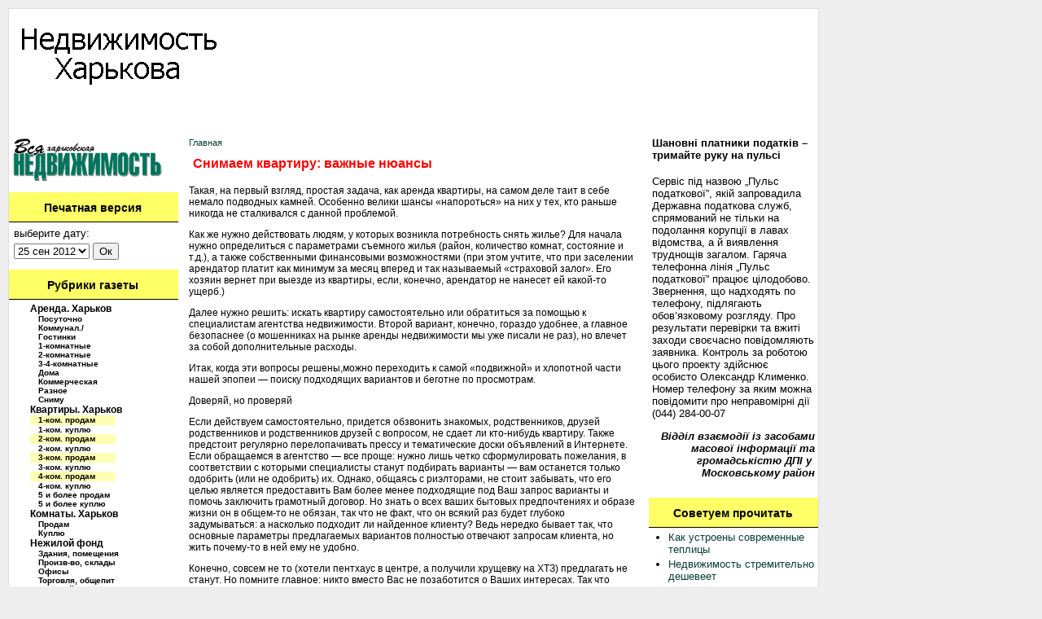

--- FILE ---
content_type: text/html; charset=utf-8
request_url: http://nedvigimost.kharkov.ua/article/691687.htm
body_size: 12891
content:
<!DOCTYPE html PUBLIC "-//W3C//DTD XHTML 1.0 Strict//EN" "http://www.w3.org/TR/xhtml1/DTD/xhtml1-strict.dtd">
<html xmlns="http://www.w3.org/1999/xhtml" xml:lang="ru" lang="ru">
<head>
  <title> Снимаем квартиру: важные нюансы | Недвижимость Харькова </title>
  <meta http-equiv="Content-Style-Type" content="text/css" />
   <meta http-equiv="Content-Type" content="text/html; charset=utf-8" />
<!--[if IE]>
    <script type="text/javascript" src="/misc/jquery.js"></script>
    <script type="text/javascript" src="/misc/drupal.js"></script>
    <script type="text/javascript" src="/modules/nice_menus/nice_menus.js"></script>
    <![endif]-->
<meta name="copyright" content="Газета Недвижимость Жилая и Деловая Недвижимость в харькове" />
<meta name="description" content="Такая, на первый взгляд, простая задача, как аренда квартиры, на самом деле таит в себе немало подводных камней. Особенно велики шансы «напороться» на них у тех, кто раньше никогда не сталкивался с данной проблемой." />
<meta name="keywords" content="Харьковская недвижимость,недвижимость харьков,харьков,недвижимость в харькове,квартиры в харькове аренда" />
<meta name="robots" content="index,follow" />
<link rel="shortcut icon" href="/files/star_favicon.ico" type="image/x-icon" />
   <style type="text/css" media="all">@import "/files/css/490501be69c1c13079f0e17f78f363f7.css";</style>
   <script type="text/javascript" src="/misc/jquery.js"></script>
<script type="text/javascript" src="/misc/drupal.js"></script>
<script type="text/javascript" src="/modules/jquery_update/compat-1.0.js"></script>
<script type="text/javascript" src="/modules/thickbox/thickbox.js"></script>
<script type="text/javascript" src="/modules/jquery_update/collapse-fix.js"></script>
<script type="text/javascript">Drupal.extend({ settings: { "thickbox": { "close": "Закрыть", "next": "Вперед \x3e", "prev": "\x3c Назад", "esc_key": "/ Esc", "next_close": "Вперед / Закрыть в конце", "image_count": "Изображение: !current из !total" } } });</script>
   <!--[if lt IE 7]>
    <script defer type="text/javascript" src="/themes/star/script/pngfix.js"></script>
    <style type="text/css" media="all">@import "/themes/star/style-ie.css";</style>
   <![endif]-->
   <!--[if IE 7]>
    <style type="text/css" media="all">@import "/themes/star/style-ie-7.css";</style>
   <![endif]-->
   <script type="text/javascript" src="/misc/drupal.js"></script>
   <script type="text/javascript" src="/misc/collapse.js"></script>
   <script type="text/javascript" src="/modules/jquery_update/collapse-fix.js"></script>
</head>
<body  >



<table border=0 width="996px" bgcolor="#FFFFFF" style="border: 1px #DDDDDD solid" cellpadding=5 cellspacing=5>
<!-- Header -->
        <tr class="header">
                <td colspan="3" class="header-background">
                        <table border=0 width="100%" cellpadding=5 cellspacing=0>
                <tr valign="middle">
                        <td class="top-sidebar-left">
                                                <a href=" / " title="Недвижимость Харькова"><img align="left" src="/files/star_logo.gif" alt="Недвижимость Харькова" /></a>                                        </td>
                    <td>&nbsp;</td>
                                        <td class="top-sidebar-right">&nbsp;</td>
                                </tr>
                        </table>
        </td>
        </tr>
<!-- / Header -->
<!-- Primary links -->
        <tr class="primary-links">
                <td colspan="3">
                        <div id="top-nav">
                                                                <ul class="nice-menu nice-menu-down" id="nice-menu-primary"><li id="menu-128" class="menuparent menu-path-front"><a href="/">Информация</a><ul><!--[if lt IE 7]><iframe src="javascript:false;"></iframe><![endif]--><li id="menu-198" class="menuparent menu-path-node-813"><a href="/about.html" title="Информация о нашей компании">О компании</a><ul><!--[if lt IE 7]><iframe src="javascript:false;"></iframe><![endif]--><li id="menu-306" class="menu-path-node-30836"><a href="/newspaper.html">История ВХН</a></li>
<li id="menu-307" class="menu-path-node-30837"><a href="/why.html">Почему мы?</a></li>
<li id="menu-309" class="menu-path-node-30839"><a href="/izdatelskii-dom-quot-megapolis-quot.htm">Учредитель</a></li>
</ul>
</li>
<li id="menu-310" class="menuparent menu-path-node-30840"><a href="/reklama.htm">Реклама</a><ul><!--[if lt IE 7]><iframe src="javascript:false;"></iframe><![endif]--><li id="menu-311" class="menu-path-node-30841"><a href="/tseny-na-reklamu-v-gazete-vsya-kharkovskaya-nedvizhimost.htm">В газете</a></li>
<li id="menu-312" class="menu-path-node-30842"><a href="/my-predlagaem-vam-dlya-razmeshcheniya-na-saite.htm">На сайте</a></li>
</ul>
</li>
</ul>
</li>
<li id="menu-350" class="menu-path-advert"><a href="/advert" title="Просмотреть on-line объявления">Доска объявлений</a></li>
<li id="menu-345" class="menuparent menu-path-node-add-advert"><a href="/node/add/advert">Дать объявление</a><ul><!--[if lt IE 7]><iframe src="javascript:false;"></iframe><![endif]--><li id="menu-346" class="menu-path-node-add-advert"><a href="/node/add/advert">Разместить на сайте</a></li>
<li id="menu-347" class="menu-path-node-96805"><a href="/newspaper.htm">Разместить в газете</a></li>
</ul>
</li>
<li id="menu-358" class="menu-path-taxonomy-term-339"><a href="/rubric/339" title="Аренда от профессионалов">Аренда</a></li>
<li id="menu-316" class="menuparent menu-path-news-401"><a href="/news/401" title="Все новости на сайте">Новости</a><ul><!--[if lt IE 7]><iframe src="javascript:false;"></iframe><![endif]--><li id="menu-333" class="menu-path-news-404"><a href="/news/404">Новости Харькова</a></li>
<li id="menu-332" class="menu-path-news-405"><a href="/news/405">Новости Украины</a></li>
</ul>
</li>
<li id="menu-300" class="menu-path-articles-402"><a href="/articles/402">Статьи</a></li>
<li id="menu-321" class="menuparent menu-path-articles-397"><a href="/articles/397">Помощь юриста</a><ul><!--[if lt IE 7]><iframe src="javascript:false;"></iframe><![endif]--><li id="menu-323" class="menu-path-articles-398"><a href="/articles/398">Вопрос-Ответ</a></li>
<li id="menu-322" class="menu-path-articles-400"><a href="/articles/400">Разъяснения и консультации</a></li>
<li id="menu-324" class="menu-path-articles-399"><a href="/articles/399">Законодательство о недвижимости</a></li>
</ul>
</li>
<li id="menu-351" class="menu-path-articles-394"><a href="/articles/394">Аналитика</a></li>
<li id="menu-353" class="menu-path-articles-395"><a href="/articles/395">Дизайн и интерьер</a></li>
<li id="menu-352" class="menu-path-articles-396"><a href="/articles/396" title="Занимательная информация">Калейдоскоп</a></li>
<li id="menu-348" class="menu-path-node-96804"><a href="/kontaktnaya-informatsiya.htm">Контакты</a></li>
</ul>
                                                        </div>
                </td>
        </tr>
<!-- / Primary links -->
        <tr valign="top">
<!-- Sidebar-left -->
                        <td class="sidebar sidebar-left" width="20%"><table width="100%" class="block" border=0 cellpadding=0 cellspacing=0>
	<tbody>
					<tr><td class="block-content"><img WIDTH="185" SRC="/files/logo_vhn.gif"</td></tr>
        	</tbody>
</table>
<table width="100%" class="block" border=0 cellpadding=0 cellspacing=0>
	<tbody>
					<tr><td class="block-header">Печатная версия</td></tr>
					<tr><td class="block-content"><form method="post">
<table border=0 cellspacing=0 cellpadding=2>
 <tr>
   <td colspan="2">выберите дату:</td>
 </tr>
 <tr>
   <td><select name="announce_date"><option value="2012-09-25" selected="selected">25 сен 2012</options><option value="2012-09-11" >11 сен 2012</options><option value="2012-09-04" >04 сен 2012</options><option value="2012-08-28" >28 авг 2012</options></select></td>
   <td><input type=submit value="Ок"></td>
 </tr>
</table>
</form></td></tr>
        	</tbody>
</table>
<table width="100%" class="block" border=0 cellpadding=0 cellspacing=0>
	<tbody>
					<tr><td class="block-header">Рубрики газеты</td></tr>
					<tr><td class="block-content"><ul class="menu">
<li class="expanded"><a href="/rubric/339" title="Просмотреть этот раздел">Аренда. Харьков</a><ul class="menu">
<li class="leaf"><a href="/rubric/349" title="Просмотреть этот раздел">Посуточно</a></li>
<li class="leaf"><a href="/rubric/350" title="Просмотреть этот раздел">Коммунал./Гостинки</a></li>
<li class="leaf"><a href="/rubric/351" title="Просмотреть этот раздел">1-комнатные</a></li>
<li class="leaf"><a href="/rubric/352" title="Просмотреть этот раздел">2-комнатные</a></li>
<li class="leaf"><a href="/rubric/353" title="Просмотреть этот раздел">3-4-комнатные</a></li>
<li class="leaf"><a href="/rubric/354" title="Просмотреть этот раздел">Дома</a></li>
<li class="leaf"><a href="/rubric/355" title="Просмотреть этот раздел">Коммерческая</a></li>
<li class="leaf"><a href="/rubric/356" title="Просмотреть этот раздел">Разное</a></li>
<li class="leaf"><a href="/rubric/357" title="Просмотреть этот раздел">Сниму</a></li>
</ul>
</li>
<li class="expanded"><a href="/rubric/340" title="Просмотреть этот раздел">Квартиры. Харьков</a><ul class="menu">

              <li class="leaf">
                <ul class="nice-menu nice-menu-right">
                  <li><a href="/rubric/358" title="Просмотреть этот раздел">1-ком. продам</a>
                    <ul>
<li><a href="/rubric/358?filter0[434]=434">Новострой</a></li>
  <li><a href="/rubric/358?filter0[133]=133">Центр, Нагорный р-н, С.Горка</a></li>
  <li><a href="/rubric/358?filter0[420]=420">Алексеевка, П.Поле</a></li>
  <li><a href="/rubric/358?filter0[411]=411">Жуковского, Шишковка</a></li>
  <li><a href="/rubric/358?filter0[412]=412">Хол.Гора, Бавария, Залютино</a></li>
  <li><a href="/rubric/358?filter0[413]=413">Завод Шевченко</a></li>
  <li><a href="/rubric/358?filter0[414]=414">Пр.Гагарина, Плехановская</a></li>
  <li><a href="/rubric/358?filter0[415]=415">Одесская, Основа, Аэропорт</a></li>
  <li><a href="/rubric/358?filter0[416]=416">Новые дома</a></li>
  <li><a href="/rubric/358?filter0[417]=417">ХТЗ, Рогань, Восточный</a></li>
  <li><a href="/rubric/358?filter0[418]=418">Салтовка, Сев.Салтовка</a></li>
  <li><a href="/rubric/358?filter0[419]=419">Разное</a></li>
</ul>
                  </li>
                </ul>
              </li><li class="leaf"><a href="/rubric/359" title="Просмотреть этот раздел">1-ком. куплю</a></li>

              <li class="leaf">
                <ul class="nice-menu nice-menu-right">
                  <li><a href="/rubric/360" title="Просмотреть этот раздел">2-ком. продам</a>
                    <ul>
<li><a href="/rubric/360?filter0[434]=434">Новострой</a></li>
  <li><a href="/rubric/360?filter0[133]=133">Центр, Нагорный р-н, С.Горка</a></li>
  <li><a href="/rubric/360?filter0[420]=420">Алексеевка, П.Поле</a></li>
  <li><a href="/rubric/360?filter0[411]=411">Жуковского, Шишковка</a></li>
  <li><a href="/rubric/360?filter0[412]=412">Хол.Гора, Бавария, Залютино</a></li>
  <li><a href="/rubric/360?filter0[413]=413">Завод Шевченко</a></li>
  <li><a href="/rubric/360?filter0[414]=414">Пр.Гагарина, Плехановская</a></li>
  <li><a href="/rubric/360?filter0[415]=415">Одесская, Основа, Аэропорт</a></li>
  <li><a href="/rubric/360?filter0[416]=416">Новые дома</a></li>
  <li><a href="/rubric/360?filter0[417]=417">ХТЗ, Рогань, Восточный</a></li>
  <li><a href="/rubric/360?filter0[418]=418">Салтовка, Сев.Салтовка</a></li>
  <li><a href="/rubric/360?filter0[419]=419">Разное</a></li>
</ul>
                  </li>
                </ul>
              </li><li class="leaf"><a href="/rubric/361" title="Просмотреть этот раздел">2-ком. куплю</a></li>

              <li class="leaf">
                <ul class="nice-menu nice-menu-right">
                  <li><a href="/rubric/362" title="Просмотреть этот раздел">3-ком. продам</a>
                    <ul>
<li><a href="/rubric/362?filter0[434]=434">Новострой</a></li>
  <li><a href="/rubric/362?filter0[133]=133">Центр, Нагорный р-н, С.Горка</a></li>
  <li><a href="/rubric/362?filter0[420]=420">Алексеевка, П.Поле</a></li>
  <li><a href="/rubric/362?filter0[411]=411">Жуковского, Шишковка</a></li>
  <li><a href="/rubric/362?filter0[412]=412">Хол.Гора, Бавария, Залютино</a></li>
  <li><a href="/rubric/362?filter0[413]=413">Завод Шевченко</a></li>
  <li><a href="/rubric/362?filter0[414]=414">Пр.Гагарина, Плехановская</a></li>
  <li><a href="/rubric/362?filter0[415]=415">Одесская, Основа, Аэропорт</a></li>
  <li><a href="/rubric/362?filter0[416]=416">Новые дома</a></li>
  <li><a href="/rubric/362?filter0[417]=417">ХТЗ, Рогань, Восточный</a></li>
  <li><a href="/rubric/362?filter0[418]=418">Салтовка, Сев.Салтовка</a></li>
  <li><a href="/rubric/362?filter0[419]=419">Разное</a></li>
</ul>
                  </li>
                </ul>
              </li><li class="leaf"><a href="/rubric/363" title="Просмотреть этот раздел">3-ком. куплю</a></li>

              <li class="leaf">
                <ul class="nice-menu nice-menu-right">
                  <li><a href="/rubric/364" title="Просмотреть этот раздел">4-ком. продам</a>
                    <ul>
<li><a href="/rubric/364?filter0[434]=434">Новострой</a></li>
  <li><a href="/rubric/364?filter0[133]=133">Центр, Нагорный р-н, С.Горка</a></li>
  <li><a href="/rubric/364?filter0[420]=420">Алексеевка, П.Поле</a></li>
  <li><a href="/rubric/364?filter0[411]=411">Жуковского, Шишковка</a></li>
  <li><a href="/rubric/364?filter0[412]=412">Хол.Гора, Бавария, Залютино</a></li>
  <li><a href="/rubric/364?filter0[413]=413">Завод Шевченко</a></li>
  <li><a href="/rubric/364?filter0[414]=414">Пр.Гагарина, Плехановская</a></li>
  <li><a href="/rubric/364?filter0[415]=415">Одесская, Основа, Аэропорт</a></li>
  <li><a href="/rubric/364?filter0[416]=416">Новые дома</a></li>
  <li><a href="/rubric/364?filter0[417]=417">ХТЗ, Рогань, Восточный</a></li>
  <li><a href="/rubric/364?filter0[418]=418">Салтовка, Сев.Салтовка</a></li>
  <li><a href="/rubric/364?filter0[419]=419">Разное</a></li>
</ul>
                  </li>
                </ul>
              </li><li class="leaf"><a href="/rubric/365" title="Просмотреть этот раздел">4-ком. куплю</a></li>
<li class="leaf"><a href="/rubric/366" title="Просмотреть этот раздел">5 и более продам</a></li>
<li class="leaf"><a href="/rubric/367" title="Просмотреть этот раздел">5 и более куплю</a></li>
</ul>
</li>
<li class="expanded"><a href="/rubric/341" title="Просмотреть этот раздел">Комнаты. Харьков</a><ul class="menu">
<li class="leaf"><a href="/rubric/368" title="Просмотреть этот раздел">Продам</a></li>
<li class="leaf"><a href="/rubric/369" title="Просмотреть этот раздел">Куплю</a></li>
</ul>
</li>
<li class="expanded"><a href="/rubric/342" title="Просмотреть этот раздел">Нежилой фонд</a><ul class="menu">
<li class="leaf"><a href="/rubric/370" title="Просмотреть этот раздел">Здания, помещения</a></li>
<li class="leaf"><a href="/rubric/371" title="Просмотреть этот раздел">Произв-во, склады</a></li>
<li class="leaf"><a href="/rubric/372" title="Просмотреть этот раздел">Офисы</a></li>
<li class="leaf"><a href="/rubric/373" title="Просмотреть этот раздел">Торговля, общепит</a></li>
<li class="leaf"><a href="/rubric/374" title="Просмотреть этот раздел">Готовый бизнес</a></li>
<li class="leaf"><a href="/rubric/375" title="Просмотреть этот раздел">Разное</a></li>
<li class="leaf"><a href="/rubric/376" title="Просмотреть этот раздел">Куплю</a></li>
</ul>
</li>
<li class="expanded"><a href="/rubric/343" title="Просмотреть этот раздел">Дома. Харьков</a><ul class="menu">
<li class="leaf"><a href="/rubric/377" title="Просмотреть этот раздел">Продам</a></li>
<li class="leaf"><a href="/rubric/378" title="Просмотреть этот раздел">Куплю</a></li>
</ul>
</li>
<li class="expanded"><a href="/rubric/344" title="Просмотреть этот раздел">Дома. Пригород</a><ul class="menu">
<li class="leaf"><a href="/rubric/379" title="Просмотреть этот раздел">Продам</a></li>
<li class="leaf"><a href="/rubric/380" title="Просмотреть этот раздел">Куплю</a></li>
</ul>
</li>
<li class="expanded"><a href="/rubric/345" title="Просмотреть этот раздел">Дачи, участки</a><ul class="menu">
<li class="leaf"><a href="/rubric/381" title="Просмотреть этот раздел">Продам</a></li>
<li class="leaf"><a href="/rubric/382" title="Просмотреть этот раздел">Куплю</a></li>
</ul>
</li>
<li class="leaf"><a href="/rubric/346" title="Просмотреть этот раздел">Обмен</a></li>
<li class="leaf"><a href="/rubric/430" title="Просмотреть этот раздел">Сообщения</a></li>
<li class="expanded"><a href="/rubric/347" title="Просмотреть этот раздел">Услуги</a><ul class="menu">
<li class="leaf"><a href="/rubric/383" title="Просмотреть этот раздел">Строительные</a></li>
<li class="leaf"><a href="/rubric/384" title="Просмотреть этот раздел">Юридические</a></li>
<li class="leaf"><a href="/rubric/409" title="Просмотреть этот раздел">Перевозки</a></li>
<li class="leaf"><a href="/rubric/429" title="Просмотреть этот раздел">Разное</a></li>
</ul>
</li>
<li class="expanded"><a href="/taxonomy/term/407" title="Просмотреть этот раздел">Стройматериалы</a><ul class="menu">
<li class="leaf"><a href="/rubric/408" title="Просмотреть этот раздел">Продам</a></li>
<li class="leaf"><a href="/rubric/428" title="Просмотреть этот раздел">Куплю</a></li>
</ul>
</li>
<li class="expanded"><a href="/rubric/431" title="Просмотреть этот раздел">Разное</a><ul class="menu">
<li class="leaf"><a href="/rubric/432" title="Просмотреть этот раздел">Продам</a></li>
<li class="leaf"><a href="/rubric/433" title="Просмотреть этот раздел">Куплю</a></li>
</ul>
</li>
<li class="expanded"><a href="/rubric/348" title="Просмотреть этот раздел">Трудоустройство</a><ul class="menu">
<li class="leaf"><a href="/rubric/385" title="Просмотреть этот раздел">Требуются</a></li>
<li class="leaf"><a href="/rubric/406" title="Просмотреть этот раздел">Ищу работу</a></li>
</ul>
</li>
</ul>

</td></tr>
        	</tbody>
</table>
<table width="100%" class="block" border=0 cellpadding=0 cellspacing=0>
	<tbody>
					<tr><td class="block-header">Статьи</td></tr>
					<tr><td class="block-content"><div class='view view-articales'><div class='view-content view-content-articales'><div class="item-list"><ul><li><div class='view-item view-item-articales'><div class='view-field view-data-node-title'><a href="/article/839107.htm">Как устроены современные теплицы</a></div></div>
</li><li><div class='view-item view-item-articales'><div class='view-field view-data-node-title'><a href="/article/837277.htm">Недвижимость стремительно дешевеет</a></div></div>
</li><li><div class='view-item view-item-articales'><div class='view-field view-data-node-title'><a href="/article/837229.htm">340 миллионов гривен в этом году потратят на Доступное жилье</a></div></div>
</li><li><div class='view-item view-item-articales'><div class='view-field view-data-node-title'><a href="/article/837201.htm">Национальный Банк Украины ввел ограничения на покупку иностранной валюты</a></div></div>
</li><li><div class='view-item view-item-articales'><div class='view-field view-data-node-title'><a href="/article/837181.htm">Теперь каждый покупатель недвижимости сможет сам проверить чистоту предстоящей сделки</a></div></div>
</li><li><div class='view-item view-item-articales'><div class='view-field view-data-node-title'><a href="/article/837180.htm">Украинский рынок недвижимости может похвастаться первым объектом, построенным по международным стандартам</a></div></div>
</li><li><div class='view-item view-item-articales'><div class='view-field view-data-node-title'><a href="/article/717958.htm">новостройка: надежные схемы покупки </a></div></div>
</li><li><div class='view-item view-item-articales'><div class='view-field view-data-node-title'><a href="/article/717957.htm">Квартира без ремонта: правила аренды</a></div></div>
</li><li><div class='view-item view-item-articales'><div class='view-field view-data-node-title'><a href="/article/696020.htm">Как правильно и выгодно сдать квартиру в аренду</a></div></div>
</li><li><div class='view-item view-item-articales'><div class='view-field view-data-node-title'><a href="/article/691690.htm">Выбор участка под строительство дома</a></div></div>
</li><li><div class='view-item view-item-articales'><div class='view-field view-data-node-title'><a href="/article/691687.htm" class="active">Снимаем квартиру: важные нюансы</a></div></div>
</li><li><div class='view-item view-item-articales'><div class='view-field view-data-node-title'><a href="/article/691636.htm">Покупка земельного участка: предварительный договор</a></div></div>
</li><li><div class='view-item view-item-articales'><div class='view-field view-data-node-title'><a href="/article/682909.htm">Чем рискует поручитель по кредиту</a></div></div>
</li><li><div class='view-item view-item-articales'><div class='view-field view-data-node-title'><a href="/article/682907.htm">Как продать квартиру быстрее</a></div></div>
</li></ul></div></div><div class='more-link'><a href="/">подробнее</a></div></div>
</td></tr>
        	</tbody>
</table>
<table width="100%" class="block" border=0 cellpadding=0 cellspacing=0>
	<tbody>
					<tr><td class="block-content"><a href="http://www.vavilon-rs.com/rb2015ua-online/?utm_source=nedvizhimost.kharkov&utm_medium=baner&utm_campaign=rb2015ua-online"><img src="/files/images/rieltorskiybiznes.jpg" height="300" width="200" /></a></td></tr>
        	</tbody>
</table>
</td>
        <!-- / Sidebar-left -->
<!-- Content -->
                <td width="60%" class="content"  id="content-both">
                                                                                <div class="breadcrumb"><a href="/">Главная</a></div>                                                                <h1>Снимаем квартиру: важные нюансы</h1>
                                                                                                                                        <div style="width:100%"><div class="node  ">
     <div class="content-main">
          <p class = «vhn-statja»>Такая, на первый взгляд, простая задача, как аренда квартиры, на самом деле таит в себе немало подводных камней. Особенно велики шансы «напороться» на них у тех, кто раньше никогда не сталкивался с данной проблемой.</p>
<p class = «vhn-statja»>Как же нужно действовать людям, у которых возникла потребность снять жилье? Для начала нужно определиться с параметрами съемного жилья (район, количество комнат, состояние и т.д.), а также собственными финансовыми возможностями (при этом учтите, что при заселении арендатор платит как минимум за месяц вперед и так называемый «страховой залог». Его хозяин вернет при выезде из квартиры, если, конечно, арендатор не нанесет ей какой-то ущерб.)</p>
<p class = «vhn-statja»>Далее нужно решить: искать квартиру самостоятельно или обратиться за помощью к специалистам агентства недвижимости. Второй вариант, конечно, гораздо удобнее, а главное безопаснее (о мошенниках на рынке аренды недвижимости мы уже писали не раз), но влечет за собой дополнительные расходы.</p>
<p class = «vhn-statja»>Итак, когда эти вопросы решены,можно переходить к самой «подвижной» и хлопотной части нашей эпопеи — поиску подходящих вариантов и беготне по просмотрам.</p>
<p class = «vhn-statja»>Доверяй, но проверяй</p>
<p class = «vhn-statja»>Если действуем самостоятельно, придется обзвонить знакомых, родственников, друзей родственников и родственников друзей с вопросом, не сдает ли кто-нибудь квартиру. Также предстоит регулярно перелопачивать прессу и тематические доски объявлений в Интернете. Если обращаемся в агентство — все проще: нужно лишь четко сформулировать пожелания, в соответствии с которыми специалисты станут подбирать варианты — вам останется только одобрить (или не одобрить) их. Однако, общаясь с риэлторами, не стоит забывать, что его целью является предоставить Вам более менее подходящие под Ваш запрос варианты и помочь заключить грамотный договор. Но знать о всех ваших бытовых предпочтениях и образе жизни он в общем-то не обязан, так что не факт, что он всякий раз будет глубоко задумываться: а насколько подходит ли найденное клиенту? Ведь нередко бывает так, что основные параметры предлагаемых вариантов полностью отвечают запросам клиента, но жить почему-то в ней ему не удобно.</p>
<p class = «vhn-statja»>Конечно, совсем не то (хотели пентхаус в центре, а получили хрущевку на ХТЗ) предлагать не станут. Но помните главное: никто вместо Вас не позаботится о Ваших интересах. Так что окончательный выбор в этом случае остается за Вами.</p>
<p class = «vhn-statja»>Что вокруг…</p>
<p class = «vhn-statja»>Обычно люди в общих чертах представляют, что им нужно — сколько комнат, ближайшее метро… Это вещи очевидные, Вы сами обратите на них внимание. Поэтому поговорим о параметрах «второго плана — тех, о которых иногда забывают.</p>
<p class = «vhn-statja»>Расстояние от метро. Пешком мы ходим с более-менее одинаковой скоростью, время суток на нее почти не влияет (разве что время года — если дворники в районе нерадивые, то зимой и у пешеходов «движение» затрудняется), тогда как передвижение на транспорте очень зависит от ситуации на дороге. Так что организовать просмотр хозяин наверняка постарается в середине дня, когда до метро «пять минут на маршрутке». Будет ли время таким же в час пик — вам предстоит понять самостоятельно. Подумайте также, всегда ли этот автобус такой пустой — или, может, часов в семь вечера в него не влезешь?</p>
<p class = «vhn-statja»>Двор и подъезд. В ясный солнечный денек они выглядят нарядно и привлекательно. А ночью? Что, если вам или вашим детям придется возвращаться домой в потемках?</p>
<p class = «vhn-statja»>Парковки. Стоящие во дворах машины не любят все. Те, у кого «железного коня» нет, недовольны, что и пройти невозможно, и газонов с детскими площадками не осталось… Автовладельцы тоже не любят чужие припаркованные машины — потому что они мешают им самим. В любом случае надо помнить, что днем во дворах обычно свободнее — хозяева на работе. Вечером будет иначе.</p>
<p class = «vhn-statja»>Соседи по подъезду. Если они ведут себя тихо сейчас, вовсе не факт, что так бывает всегда. Понятно, что проверить сложно, но можно попробовать. Например, не пользоваться лифтом (хотя заглянуть туда стоит!), а пройтись по лестнице, изучая местную «наскальную живопись». Или явиться на просмотр на 15 минут раньше и подружиться с сидящими у подъезда бабушками. Обычно они народ словоохотливый и обязательно расскажут, кто здесь главный «фулюган».</p>
<p class = «vhn-statja»>…сама квартира…</p>
<p class = «vhn-statja»>Грязные обои — это очевидно. А вот текущие трубы (особенно те, что не на виду, а в сантехшкафу) так в глаза не бросаются, но проблемы сулят большие. Конечно, это скорее забота собственника, но Вам будет не так-то приятно провести ночь, бегая с тазиками. Да и потом хозяин может объявить, что сантехнику он оставлял в образцовом состоянии, а поломали и попортили все Вы. Возмещение ущерба по суду — это вряд ли (если, конечно, Вам не попался законопослушный хозяин, который и договор аренды зарегистрирует и налоги платит), но вот выставить Вас на улицу он вполне может. Естественно, без каких-либо денежных компенсаций.</p>
<p class = «vhn-statja»>Плохое состояние квартиры или каких-то предметов (мебели, сантехники, бытовых приборов) вовсе не так страшны, как кажется. Реалии рынка таковы, что владельцы обычно соглашаются что-то докупить или отремонтировать. Обычно — в счет арендной платы за первые месяцы. Скажем, вы договариваетесь о 2000 гривен в месяц, но настаиваете на устранении таких-то дефектов и приобретении таких-то вещей. Хозяин либо молча удовлетворяет Ваши пожелания, либо поручит это сделать Вам и посчитает эти расходы стоимость аренды, то есть Вы заплатите не 2000, а например, 1500 гривен.</p>
<p class = «vhn-statja»>Вид из окна. На первый взгляд, здесь все очевидно, но на второй — не всегда. Например, некая семья сняла квартиру с окнами в тихий дворик. Радость продолжалась менее суток — на следующее утро, довольно рано, приехали машины и стали разгружать товар в магазин: «тихий дворик» оказался как раз его задворками. Грузчики с грохотом швыряли ящики и катали бочки, используя при этом выражения, которые в хорошем обществе принято именовать «непарламентскими»…</p>
<p class = «vhn-statja»>Одним словом. Просматривая квартиру, надо постараться увидеть побольше, задать вопросы, представить, как все вокруг выглядит в другое время суток, другой день недели и т.п. Дело, конечно, непростое, требующее опыта. Но попробовать стоит.</p>
<p class = «vhn-statja»>…и ее владелец</p>
<p class = «vhn-statja»>На него многие начинающие арендаторы вообще не смотрят — они полагают, что жить им в квартире, а не с человеком. С одной стороны, это так — не в брак же вы вступаете. С другой — неадекватный хозяин способен отравить существование, тем более что ему «по статусу» положен ключ от входной двери. И опытные люди могут рассказать немало историй о «геморройчиках», доставляемых арендодателем — от попыток периодически повышать цену (что неприятно, но, в общем, предсказуемо и оговаривается в договоре) до визитов среди ночи с назойливыми предложениями выпить или вступить в интимную близость.</p>
<p class = «vhn-statja»>Так что на собственника квартиры надо смотреть столь же внимательно, как и на нее саму. И ни при каких обстоятельствах не пытаться с ним сблизиться, сделать отношения панибратскими. Наивный расчет, что в этом случае вам «по дружбе» снизят плату, обычно оборачивается последствиями, описанными в предыдущем абзаце. Дружба — она ведь штука двусторонняя…</p>
<p class = «vhn-statja»>О. Кравец</p>  </div>
    <div class="info">
              <span class="links"> <ul class="links inline"><li  class="first last print"><a href="/print/691687" title="Display a printer-friendly version of this page." class="print-page print" target="_blank">версия для печати</a></li>
</ul> </span>
      </div>
</div>
</div>

<table border=0 width="100%" cellpadding=0 cellspacing=0>
  <tr>
    <td>&nbsp;</td>
  </tr>
</table>


                </td>
<!-- / Content -->
<!-- Sidebar-right -->
                        <td class="sidebar sidebar-right" width="20%"><table width="100%" class="block" border=0 cellpadding=0 cellspacing=0>
	<tbody>
					<tr><td class="block-content"><h4>Шановні платники податків – тримайте руку на пульсі

</h4><p>Сервіс під назвою „Пульс податкової”, якій запровадила Державна податкова служб, спрямований не тільки на подолання корупції в лавах відомства, а й виявлення труднощів загалом. Гаряча телефонна лінія  „Пульс податкової” працює цілодобово. Звернення, що надходять по  телефону, підлягають обов’язковому розгляду. Про результати перевірки та вжиті заходи своєчасно повідомляють заявника. Контроль за роботою цього проекту здійснює особисто Олександр Клименко.    
Номер телефону за яким можна повідомити про неправомірні дії (044) 284-00-07   
 
</p><p align="right"><strong><em>Відділ взаємодії із засобами масової інформації
  та громадськістю ДПІ у <br />Московському район</em></strong></p></td></tr>
        	</tbody>
</table>
<table width="100%" class="block" border=0 cellpadding=0 cellspacing=0>
	<tbody>
					<tr><td class="block-header">Советуем прочитать</td></tr>
					<tr><td class="block-content"><div class='view view-articles-top'><div class='view-content view-content-articles-top'><div class="item-list"><ul><li><div class='view-item view-item-articles-top'><div class='view-field view-data-node-title'><a href="/article/839107.htm">Как устроены современные теплицы</a></div></div>
</li><li><div class='view-item view-item-articles-top'><div class='view-field view-data-node-title'><a href="/article/837277.htm">Недвижимость стремительно дешевеет</a></div></div>
</li><li><div class='view-item view-item-articles-top'><div class='view-field view-data-node-title'><a href="/article/837231.htm">В Финляндии хотят построить деревянный небоскреб</a></div></div>
</li><li><div class='view-item view-item-articles-top'><div class='view-field view-data-node-title'><a href="/article/837230.htm">В Испании квартиры подешевели на 30%</a></div></div>
</li><li><div class='view-item view-item-articles-top'><div class='view-field view-data-node-title'><a href="/article/837229.htm">340 миллионов гривен в этом году потратят на Доступное жилье</a></div></div>
</li><li><div class='view-item view-item-articles-top'><div class='view-field view-data-node-title'><a href="/article/837207.htm">Эдди Мерфи продает свой особняк за 12 миллионов долларов</a></div></div>
</li><li><div class='view-item view-item-articles-top'><div class='view-field view-data-node-title'><a href="/article/837206.htm">Самый крупный отель в мире никогда не принимал гостей</a></div></div>
</li><li><div class='view-item view-item-articles-top'><div class='view-field view-data-node-title'><a href="/article/837205.htm">Самый тонкий в мире дом - менее двух метров</a></div></div>
</li><li><div class='view-item view-item-articles-top'><div class='view-field view-data-node-title'><a href="/news/837203.htm">В Харьковской области насчитывается 928 недостроенных объектов строительства</a></div></div>
</li><li><div class='view-item view-item-articles-top'><div class='view-field view-data-node-title'><a href="/news/837202.htm">Украинский рынок недвижимости в ожидании 18 млрд. долларов от Китая</a></div></div>
</li><li><div class='view-item view-item-articles-top'><div class='view-field view-data-node-title'><a href="/article/837201.htm">Национальный Банк Украины ввел ограничения на покупку иностранной валюты</a></div></div>
</li><li><div class='view-item view-item-articles-top'><div class='view-field view-data-node-title'><a href="/article/837181.htm">Теперь каждый покупатель недвижимости сможет сам проверить чистоту предстоящей сделки</a></div></div>
</li><li><div class='view-item view-item-articles-top'><div class='view-field view-data-node-title'><a href="/article/837180.htm">Украинский рынок недвижимости может похвастаться первым объектом, построенным по международным стандартам</a></div></div>
</li><li><div class='view-item view-item-articles-top'><div class='view-field view-data-node-title'><a href="/article/837179.htm">Обзор Харьковского рынка недвижимости за февраль 2014г. Продажа</a></div></div>
</li><li><div class='view-item view-item-articles-top'><div class='view-field view-data-node-title'><a href="/article/837178.htm">Обзор Харьковского рынка аренды недвижимости за февраль 2014 года</a></div></div>
</li></ul></div></div></div>
</td></tr>
        	</tbody>
</table>
<table width="100%" class="block" border=0 cellpadding=0 cellspacing=0>
	<tbody>
					<tr><td class="block-content"><img WIDTH="200" SRC="/files/images/MoskNalog.jpg" usemap="#mapMosk" alt="Московская налоговая" />
<MAP name="mapMosk">
 <AREA href="http://www.dpa.kharkov.ua" 
          alt="Московская налоговая" 
          shape="default">
</MAP></td></tr>
        	</tbody>
</table>
<table width="100%" class="block" border=0 cellpadding=0 cellspacing=0>
	<tbody>
					<tr><td class="block-header">Новости</td></tr>
					<tr><td class="block-content"><div class='view view-news'><div class='view-content view-content-news'><div class="item-list"><ul><li><div class='view-item view-item-news'><div class='view-field view-data-node-title'><a href="/news/837203.htm">В Харьковской области насчитывается 928 недостроенных объектов строительства</a></div><div class='view-field view-data-node-created'>6 мар 2014 - 14:51</div></div>
</li><li><div class='view-item view-item-news'><div class='view-field view-data-node-title'><a href="/news/837202.htm">Украинский рынок недвижимости в ожидании 18 млрд. долларов от Китая</a></div><div class='view-field view-data-node-created'>6 мар 2014 - 14:46</div></div>
</li><li><div class='view-item view-item-news'><div class='view-field view-data-node-title'><a href="/news/749917.htm">Перепланировка квартиры на свое усмотрение</a></div><div class='view-field view-data-node-created'>14 сен 2011 - 13:08</div></div>
</li><li><div class='view-item view-item-news'><div class='view-field view-data-node-title'><a href="/news/749916.htm">В Харькове жить - хорошо</a></div><div class='view-field view-data-node-created'>14 сен 2011 - 13:06</div></div>
</li><li><div class='view-item view-item-news'><div class='view-field view-data-node-title'><a href="/news/749915.htm">Власти Харькова возьмутся за крыши</a></div><div class='view-field view-data-node-created'>13 сен 2011 - 12:31</div></div>
</li><li><div class='view-item view-item-news'><div class='view-field view-data-node-title'><a href="/news/749914.htm">Власти Харькова возьмутся за крыши</a></div><div class='view-field view-data-node-created'>13 сен 2011 - 12:31</div></div>
</li><li><div class='view-item view-item-news'><div class='view-field view-data-node-title'><a href="/news/738228.htm">Харьков получил 40 млн. грн. на строительство рынка</a></div><div class='view-field view-data-node-created'>19 авг 2011 - 19:10</div></div>
</li><li><div class='view-item view-item-news'><div class='view-field view-data-node-title'><a href="/news/738227.htm">Харьков получит 100 миллионов гривен на строительство станции метро «Победа»</a></div><div class='view-field view-data-node-created'>19 авг 2011 - 19:09</div></div>
</li><li><div class='view-item view-item-news'><div class='view-field view-data-node-title'><a href="/news/738226.htm">Харьков выпустит облигации займа на 100 миллионов гривен</a></div><div class='view-field view-data-node-created'>19 авг 2011 - 19:08</div></div>
</li><li><div class='view-item view-item-news'><div class='view-field view-data-node-title'><a href="/news/738225.htm">Сессия утвердила порядок решения вопросов самовольного строительства </a></div><div class='view-field view-data-node-created'>19 авг 2011 - 19:06</div></div>
</li><li><div class='view-item view-item-news'><div class='view-field view-data-node-title'><a href="/news/738224.htm">На «Историческом музее» готовят место под новый Градусник </a></div><div class='view-field view-data-node-created'>19 авг 2011 - 19:04</div></div>
</li><li><div class='view-item view-item-news'><div class='view-field view-data-node-title'><a href="/news/738223.htm">Харьков и Киев признаны лучшими городами в Украине</a></div><div class='view-field view-data-node-created'>19 авг 2011 - 19:03</div></div>
</li></ul></div></div><div class='more-link'><a href="/news">подробнее</a></div></div>
</td></tr>
        	</tbody>
</table>
</td>
        <!-- / Sidebar-right -->
        </tr>
<!-- Primary links -->
        <tr class="primary-links-bottom">
                <td colspan="3">
                <table border=0 align="center" cellpadding=0 cellspacing=0>
                <tr>
                        <td>
                        <div id="top-nav">
                           <ul id="primary"><li  class="first menu-1-1-2"><a href="/" class="menu-1-1-2">Информация</a></li>
<li  class="menu-1-2-2"><a href="/advert" title="Просмотреть on-line объявления" class="menu-1-2-2">Доска объявлений</a></li>
<li  class="menu-1-3-2"><a href="/node/add/advert" class="menu-1-3-2">Дать объявление</a></li>
<li  class="menu-1-4-2"><a href="/rubric/339" title="Аренда от профессионалов" class="menu-1-4-2">Аренда</a></li>
<li  class="menu-1-5-2"><a href="/news/401" title="Все новости на сайте" class="menu-1-5-2">Новости</a></li>
<li  class="menu-1-6-2"><a href="/articles/402" class="menu-1-6-2">Статьи</a></li>
<li  class="menu-1-7-2"><a href="/articles/397" class="menu-1-7-2">Помощь юриста</a></li>
<li  class="menu-1-8-2"><a href="/articles/394" class="menu-1-8-2">Аналитика</a></li>
<li  class="menu-1-9-2"><a href="/articles/395" class="menu-1-9-2">Дизайн и интерьер</a></li>
<li  class="menu-1-10-2"><a href="/articles/396" title="Занимательная информация" class="menu-1-10-2">Калейдоскоп</a></li>
<li  class="last menu-1-11-2"><a href="/kontaktnaya-informatsiya.htm" class="menu-1-11-2">Контакты</a></li>
</ul>                        </div>
                                        </td>
                                </tr>
                        </table>
                </td>
        </tr>
<!-- / Primary links --></td>
        </tr>
<!-- / Primary links bottom -->
<!-- Footer -->
        <tr class="footer">
        <td>

        </td>
        <td>© 2008-2014 Все права защищены <p>
г.Харьков, пер.Театральный, 1/3. тел/факс: (057) 715-70-96, <br /><a href="mailto:gorod.express@gmail.com">
gorod.express@gmail.com</a> 751-9-751</p>
<table width="100%" class="block" border=0 cellpadding=0 cellspacing=0>
	<tbody>
					<tr><td class="block-content"><p><table>
<tbody>
<tr>

<td>
<a href="http://an-gorod.com.ua/"><img src="/files/images/logovhn.jpg" height="36" width="88" /></a>

<!-- Yandex.Metrika informer -->
<a href="https://metrika.yandex.ru/stat/?id=24254080&amp;from=informer" rel="nofollow" target="_blank"><img src="//bs.yandex.ru/informer/24254080/3_1_FFFFFFFF_EFEFEFFF_0_pageviews" onclick="try{Ya.Metrika.informer({i:this,id:24254080,lang:'ru'});return false}catch(e){}" title="Яндекс.Метрика: данные за сегодня (просмотры, визиты и уникальные посетители)" alt="Яндекс.Метрика" style="width: 88px; height: 36px; border: 0px" /></a>
<!-- /Yandex.Metrika informer -->

<!-- Yandex.Metrika counter -->
<script type="text/javascript">
(function (d, w, c) {
    (w[c] = w[c] || []).push(function() {
        try {
            w.yaCounter24254080 = new Ya.Metrika({id:24254080,
                    webvisor:true,
                    clickmap:true,
                    trackLinks:true,
                    accurateTrackBounce:true});
        } catch(e) { }
    });

    var n = d.getElementsByTagName("script")[0],
        s = d.createElement("script"),
        f = function () { n.parentNode.insertBefore(s, n); };
    s.type = "text/javascript";
    s.async = true;
    s.src = (d.location.protocol == "https:" ? "https:" : "http:") + "//mc.yandex.ru/metrika/watch.js";

    if (w.opera == "[object Opera]") {
        d.addEventListener("DOMContentLoaded", f, false);
    } else { f(); }
})(document, window, "yandex_metrika_callbacks");
</script>
<noscript>&amp;lt;div&amp;gt;&amp;lt;img src=&quot;//mc.yandex.ru/watch/24254080&quot; style=&quot;position:absolute; left:-9999px;&quot; alt=&quot;&quot; /&amp;gt;&amp;lt;/div&amp;gt;</noscript>
<!-- /Yandex.Metrika counter -->
</td>

<script type="text/javascript">

  var _gaq = _gaq || [];
  _gaq.push(['_setAccount', 'UA-49931549-1']);
  _gaq.push(['_setDomainName', 'nedvigimost.kharkov.ua']);
  _gaq.push(['_setAllowLinker', true]);
  _gaq.push(['_trackPageview']);

  (function() {
    var ga = document.createElement('script'); ga.type = 'text/javascript'; ga.async = true;
    ga.src = ('https:' == document.location.protocol ? 'https://ssl' : 'http://www') + '.google-analytics.com/ga.js';
    var s = document.getElementsByTagName('script')[0]; s.parentNode.insertBefore(ga, s);
  })();

</script>

</tr>
</tbody>
</table>

</td></tr>
        	</tbody>
</table>
 </td>
        <td>&nbsp;</td>
        </tr>
<!-- / Footer -->
</table>
                </body>
</html>


--- FILE ---
content_type: text/css
request_url: http://nedvigimost.kharkov.ua/files/css/490501be69c1c13079f0e17f78f363f7.css
body_size: 6966
content:
.calendar-calendar table{border:1px solid #999;border-collapse:collapse;border-spacing:0;margin:0 auto;padding:0;width:100%;}.calendar-calendar .month-view table{border:none;padding:0;margin:0;width:100%;}.mini .calendar-calendar .month-view table{border:none;padding:0;margin:1%;width:98%;}.calendar-calendar tr{padding:0;margin:0;background:white;}.calendar-calendar th{color:#fff;background:#ccc;text-align:center;padding:3px;margin:0;}.calendar-calendar td{width:13%;  min-width:13%;border:1px solid #999;color:#777;text-align:right;vertical-align:top;margin:0;padding:0;}.calendar-calendar td.week{width:1%;}.calendar-calendar .inner{min-height:5em;height:auto !important;height:5em;padding:0;margin:0;}.calendar-calendar .inner div{padding:0;margin:0;}.calendar-nav-wrapper{width:100%;clear:both;position:relative;}.calendar-nav-wrapper .nav-title{width:48%;text-align:center;}.calendar-calendar .prev{text-align:left;width:25%;}.calendar-calendar .next{text-align:right;width:25%;}.calendar-calendar th a{font-weight:bold;color:#fff;}.calendar-calendar td a{color:#222244;  text-decoration:none;}.calendar-calendar td a:hover{text-decoration:underline;}.calendar-calendar td.sat,.calendar-calendar td.sun{background:#eee;}.calendar-calendar td.selected{background:#99f;}.calendar-calendar td.today{background:#f99;}.calendar-calendar td.year,.calendar-calendar td.month{text-align:center;border-width:1px 0px;}.calendar-calendar td.days{color:#ccc;background:#224;text-align:center;border:1px solid #999;border-width:0 1px 1px 0;padding:1px;margin:0;}.calendar-calendar div.day{float:right;text-align:center;border:1px solid gray;border-width:0 0 1px 1px;padding:0.125em 0.25em 0 0.25em;margin:0;background:#f3f3f3;}.calendar-nodeapi div{color:#000;padding:0.5em 1em 0 0;}.calendar-nodeapi div label{color:#999;}.calendar-calendar div.calendar{background-color:#fff;border:solid 1px #555;text-align:left;margin:0.25em 0 0.5em 0.25em;}.calendar-calendar div.title{font-size:.8em;text-align:center;}.calendar-calendar .monthview .title{clear:both;text-align:left;}.calendar-calendar .dayview .title{clear:both;text-align:left;}.calendar-calendar div.title a{color:#000;}.calendar-calendar div.title a:hover{color:#c00;}.calendar-calendar .content{clear:both;margin:5px;padding:3px;padding-left:5px;}.calendar-calendar div.type{margin-left:5px;font-size:0.8em;}.calendar-calendar div.type a{color:#00c;}.calendar-calendar div.type a:hover{color:#c00;}.calendar-calendar div.links{padding-left:3px;}.calendar-calendar div.links a{color:#00c;}.calendar-calendar div.links a:hover{color:#c00;}.calendar-calendar .start{clear:both;font-style:normal;color:#555;margin:2px 0 2px 0;padding-left:3px;font-size:0.8em;}.calendar-calendar .end{clear:both;font-style:normal;color:#555;margin:2px 0 2px 0;padding-left:3px;font-size:0.8em;}.calendar-calendar .ongoing{clear:both;font-style:normal;color:#555;margin:2px 0 2px 0;padding-left:9px;font-size:0.8em;}.calendar-calendar .week{clear:both;font-style:normal;color:#555;margin:2px 0 2px 0;font-size:0.8em;}.calendar-calendar .week a{font-weight:normal;}.calendar-calendar div.info{visibility:hidden;height:0px;overflow:hidden;padding-left:3px;}.calendar-calendar div.monthview .title{font-size:0.8em;}.calendar-calendar div.dayview{width:auto;}.calendar-calendar div.tableview{width:auto;}.calendar-calendar div.tableview .links{}.container-inline .day input{width:auto;display:inline;}.calendar .stripe{height:5px;line-height:5px;font-size:5px;visibility:hidden;}.calendar .stripe-1{background-color:#FF6;height:5px;width:100%;}.calendar .stripe-2{background-color:#F66;height:5px;width:100%;}.calendar .stripe-3{background-color:#668CFF;height:5px;width:100%;}.calendar .stripe-4{background-color:#FFB366;height:5px;width:100%;}.calendar .stripe-5{background-color:#85FF66;height:5px;width:100%;}.calendar .stripe-6{background-color:#A666FF;height:5px;width:100%;}.calendar .stripe-7{background-color:#FFE066;height:5px;width:100%;}.calendar .stripe-8{background-color:#66FFFF;height:5px;width:100%;}.calendar .stripe-9{background-color:#FF66D9;height:5px;width:100%;}.calendar .stripe-10{background-color:#DDD;height:5px;width:100%;}#block-calendar-1 .item-list ul li a{margin-top:8px;}span.calendar-timeleft{padding-bottom:3px;text-align:right;width:auto;display:block;}span.calendar-nodetype{padding:0px 0px 0px 5px;display:block;width:auto;text-align:right;float:right;}.ical-link{text-align:right;}.calendar div.form-item{white-space:normal;}table td.mini,table th.mini,table.mini td.week{padding:0 1px 0 0;margin:0;}table td.mini a{}.mini-day-off{padding:0px;}.mini-day-on{padding:0px;background-color:#ffc}table .mini-day-on a{text-decoration:underline;}.calendar-calendar .mini .title{font-size:.8em;}.mini .calendar-calendar .week{font-size:.7em;}div.mini-row{width:100%;clear:left;}div.mini{width:33%;float:left;}div.mini table{margin:1%;}.legend{width:100%;}table th.legend{background-color:#ccc;}.legend td{text-align:left;}.calendar-empty{font-size:1px;line-height:1px;}.field .field-label,.field .field-label-inline,.field .field-label-inline-first{font-weight:bold;}.field .field-label-inline,.field .field-label-inline-first{display:inline;}.field .field-label-inline{visibility:hidden;}.node-form .number{display:inline;width:auto;}.block-nice_menus{line-height:normal;z-index:10;}ul.nice-menu,ul.nice-menu ul{z-index:5;position:relative;}ul.nice-menu li{position:relative;}ul.nice-menu a{display:block;}ul.nice-menu ul,#header-region ul.nice-menu ul{position:absolute;display:none;}ul.nice-menu li.over ul{display:block;}ul.nice-menu ul li{display:block;}ul.nice-menu:after{content:".";display:block;height:0;clear:both;visibility:hidden;}ul.nice-menu li:hover ul,ul.nice-menu li.menuparent li:hover ul,ul.nice-menu li.menuparent li.menuparent li:hover ul,ul.nice-menu li.menuparent li.menuparent li.menuparent li:hover ul,ul.nice-menu li.over ul,ul.nice-menu li.menuparent li.over ul,ul.nice-menu li.menuparent li.menuparent li.over ul,ul.nice-menu li.menuparent li.menuparent li.menuparent li.over ul,#header-region ul.nice-menu li:hover ul,#header-region ul.nice-menu li.menuparent li:hover ul,#header-region ul.nice-menu li.menuparent li.menuparent li:hover ul,#header-region ul.nice-menu li.over ul,#header-region ul.nice-menu li.menuparent li.over ul,#header-region ul.nice-menu li.menuparent li.menuparent li.over ul{display:block;}ul.nice-menu li:hover ul ul,ul.nice-menu li:hover ul ul ul,ul.nice-menu li:hover li:hover ul ul,ul.nice-menu li:hover li:hover ul ul ul,ul.nice-menu li:hover li:hover li:hover ul ul,ul.nice-menu li:hover li:hover li:hover ul ul ul,ul.nice-menu li.over ul ul,ul.nice-menu li.over ul ul ul,ul.nice-menu li.over li.over ul ul,ul.nice-menu li.over li.over ul ul ul,ul.nice-menu li.over li.over li.over ul ul,ul.nice-menu li.over li.over li.over ul ul ul,#header-region ul.nice-menu li:hover ul ul,#header-region ul.nice-menu li:hover ul ul ul,#header-region ul.nice-menu li:hover li:hover ul ul,#header-region ul.nice-menu li:hover li:hover ul ul ul,#header-region ul.nice-menu li:hover li:hover li:hover ul ul,#header-region ul.nice-menu li:hover li:hover li:hover ul ul ul,#header-region ul.nice-menu li.over ul ul,#header-region ul.nice-menu li.over ul ul ul,#header-region ul.nice-menu li.over li.over ul ul,#header-region ul.nice-menu li.over li.over ul ul ul,#header-region ul.nice-menu li.over li.over li.over ul ul,#header-region ul.nice-menu li.over li.over li.over ul ul ul{display:none;}ul.nice-menu li.menuparent ul,#header-region ul.nice-menu li.menuparent ul{overflow:visible !important;}ul.nice-menu li.menuparent ul iframe,#header-region ul.nice-menu li.menuparent ul iframe{display:none;display/**/:block;position:absolute;top:0;left:0;z-index:-1;filter:mask();width:20px;height:20px;}ul.nice-menu,ul.nice-menu ul{list-style:none;padding:0;margin:0;border-top:1px solid #ccc;}ul.nice-menu li{border:1px solid #ccc;border-top:0;float:left;    margin:0;padding-left:0;background-image:none;}#header-region ul.nice-menu li{margin:0;  padding-top:0.1em;padding-bottom:0.1em;background:;}ul.nice-menu a{padding:0.3em 5px 0.3em 5px;}ul.nice-menu ul,#header-region ul.nice-menu ul{top:1.8em;left:-1px;border:0;border-top:1px solid #ccc;margin-right:0;}#header-region ul.nice-menu ul{top:1.7em;}ul.nice-menu ul li{width:12.5em;}ul.nice-menu-right,ul.nice-menu-left,ul.nice-menu-right li,ul.nice-menu-left li{width:12.5em;}ul.nice-menu-right ul{width:12.5em;left:12.5em;top:-1px;}ul.nice-menu-right ul ul{width:12.5em;left:12.5em;top:-1px;}ul.nice-menu-right li.menuparent,ul.nice-menu-right li li.menuparent{background: url(/modules/nice_menus/arrow-right.png) right center no-repeat;}ul.nice-menu-right li.menuparent:hover,ul.nice-menu-right li.over,ul.nice-menu-right li li.menuparent:hover,ul.nice-menu-right li li.over{background: url(/modules/nice_menus/arrow-right.png) right center no-repeat;}ul.nice-menu-left li ul{width:12.5em;left:-12.65em;top:-1px;}ul.nice-menu-left li ul li ul{width:12.5em;left:-12.65em;top:-1px;}ul.nice-menu-left li.menuparent,ul.nice-menu-left li li.menuparent{background: url(/modules/nice_menus/arrow-left.png) left center no-repeat;}ul.nice-menu-left li.menuparent:hover,ul.nice-menu-left li.over,ul.nice-menu-left li li.menuparent:hover,ul.nice-menu-left li li.over{background: url(/modules/nice_menus/arrow-left.png) left center no-repeat;}ul.nice-menu-left a,ul.nice-menu-left ul a{padding-left:14px;}ul.nice-menu-down{float:left;border:0;}ul.nice-menu-down li{border-top:1px solid #ccc;}ul.nice-menu-down li li{border-top:0;}ul.nice-menu-down ul{left:0;}ul.nice-menu-down ul li{clear:both;}ul.nice-menu-down li ul li ul,#header-region ul.nice-menu-down li ul li ul{left:12.5em;top:-1px;}ul.nice-menu-down .menuparent a{padding-right:15px;}ul.nice-menu-down li.menuparent,#header-region ul.nice-menu-down li.menuparent{background: url(/modules/nice_menus/arrow-down.png) right center no-repeat;}ul.nice-menu-down li.menuparent:hover,ul.nice-menu-down li.over,#header-region ul.nice-menu-down li.menuparent:hover,#header-region ul.nice-menu-down li.over{background: url(/modules/nice_menus/arrow-down.png) right center no-repeat;}ul.nice-menu-down li li.menuparent,#header-region ul.nice-menu-down li li.menuparent{background: url(/modules/nice_menus/arrow-right.png) right center no-repeat;}ul.nice-menu-down li li.menuparent:hover,ul.nice-menu-down li li.over,#header-region ul.nice-menu-down li li.menuparent:hover,#header-region ul.nice-menu-down li li.over{background: url(/modules/nice_menus/arrow-right.png) right center no-repeat;}.node-unpublished{background-color:#fff4f4;}.preview .node{background-color:#ffffea;}#node-admin-filter ul{list-style-type:none;padding:0;margin:0;width:100%;}#node-admin-buttons{float:left;margin-left:0.5em;clear:right;}td.revision-current{background:#ffc;}.node-form .form-text{display:block;width:95%;}.node-form .container-inline .form-text{display:inline;width:auto;}.node-form .standard{clear:both;}.node-form textarea{display:block;width:95%;}.node-form .attachments fieldset{float:none;display:block;}.poll .bar{height:1em;margin:1px 0;background-color:#ddd;}.poll .bar .foreground{background-color:#000;height:1em;float:left;}.poll .links{text-align:center;}.poll .percent{text-align:right;}.poll .total{text-align:center;}.poll .vote-form{text-align:center;}.poll .vote-form .choices{text-align:left;margin:0 auto;display:table;}.node-form .poll-form fieldset{display:block;}fieldset{margin-bottom:1em;padding:.5em;}form{margin:0;padding:0;}hr{height:1px;border:1px solid gray;}img{border:0;}table{border-collapse:collapse;}th{text-align:left;padding-right:1em;border-bottom:3px solid #ccc;}.clear-block:after{content:".";display:block;height:0;clear:both;visibility:hidden;}.clear-block{display:inline-block;}/* Hides from IE-mac \*/* html .clear-block{height:1%;}.clear-block{display:block;}th.active img{display:inline;}tr.even,tr.odd{background-color:#eee;border-bottom:1px solid #ccc;padding:0.1em 0.6em;}td.active{background-color:#ddd;}tbody{border-top:1px solid #ccc;}tbody th{border-bottom:1px solid #ccc;}thead th{text-align:left;padding-right:1em;border-bottom:3px solid #ccc;}.breadcrumb{padding-bottom:.5em}.error{color:#f00;}div.error{border:1px solid #d77;}div.error,tr.error{background:#fcc;color:#200;}div.warning,tr.warning{background:#ffd;}div.ok,tr.ok{background:#dfd;}.item-list .icon{color:#555;float:right;padding-left:0.25em;clear:right;}.item-list .title{font-weight:bold;}.item-list ul{margin:0 0 0.75em 0;padding:0;}.item-list ul li{margin:0 0 0.25em 1.5em;padding:0;list-style:disc;}.form-item{margin-top:1em;margin-bottom:1em;}tr.odd .form-item,tr.even .form-item{margin-top:0;margin-bottom:0;white-space:nowrap;}tr.merge-down,tr.merge-down td,tr.merge-down th{border-bottom-width:0 !important;}tr.merge-up,tr.merge-up td,tr.merge-up th{border-top-width:0 !important;}.form-item input.error,.form-item textarea.error,.form-item select.error{border:2px solid red;}.form-item .description{font-size:0.85em;}.form-item label{display:block;font-weight:bold;}.form-item label.option{display:inline;font-weight:normal;}.form-checkboxes,.form-radios{margin:1em 0;}.form-checkboxes .form-item,.form-radios .form-item{margin-top:0.4em;margin-bottom:0.4em;}.marker,.form-required{color:#f00;}.more-link{text-align:right;}.more-help-link{font-size:0.85em;text-align:right;}.nowrap{white-space:nowrap;}.pager{clear:both;text-align:center;}.pager a,.pager strong.pager-current{padding:0.5em;}.tips{margin-top:0;margin-bottom:0;padding-top:0;padding-bottom:0;font-size:0.9em;}dl.multiselect dd.b,dl.multiselect dd.b .form-item,dl.multiselect dd.b select{font-family:inherit;font-size:inherit;width:14em;}dl.multiselect dd.a,dl.multiselect dd.a .form-item{width:8em;}dl.multiselect dt,dl.multiselect dd{float:left;line-height:1.75em;padding:0;margin:0 1em 0 0;}dl.multiselect .form-item{height:1.75em;margin:0;}.container-inline div,.container-inline label{display:inline;}ul.menu{list-style:none;border:none;text-align:left;}ul.menu li{margin:0 0 0 0.5em;}li.expanded{list-style-type:circle;list-style-image:url(/modules/system/../../misc/menu-expanded.png);padding:0.2em 0.5em 0 0;margin:0;}li.collapsed{list-style-type:disc;list-style-image:url(/modules/system/../../misc/menu-collapsed.png);padding:0.2em 0.5em 0 0;margin:0;}li.leaf{list-style-type:square;list-style-image:url(/modules/system/../../misc/menu-leaf.png);padding:0.2em 0.5em 0 0;margin:0;}li a.active{color:#000;}td.menu-disabled{background:#ccc;}ul.links{margin:0;padding:0;}ul.links.inline{display:inline;}ul.links li{display:inline;list-style-type:none;padding:0 0.5em;}.block ul{margin:0;padding:0 0 0.25em 1em;}ul.primary{border-collapse:collapse;padding:0 0 0 1em;white-space:nowrap;list-style:none;margin:5px;height:auto;line-height:normal;border-bottom:1px solid #bbb;}ul.primary li{display:inline;}ul.primary li a{background-color:#ddd;border-color:#bbb;border-width:1px;border-style:solid solid none solid;height:auto;margin-right:0.5em;padding:0 1em;text-decoration:none;}ul.primary li.active a{background-color:#fff;border:1px solid #bbb;border-bottom:#fff 1px solid;}ul.primary li a:hover{background-color:#eee;border-color:#ccc;border-bottom-color:#eee;}ul.secondary{border-bottom:1px solid #bbb;padding:0.5em 1em;margin:5px;}ul.secondary li{display:inline;padding:0 1em;border-right:1px solid #ccc;}ul.secondary a{padding:0;text-decoration:none;}ul.secondary a.active{border-bottom:4px solid #999;}#autocomplete{position:absolute;border:1px solid;overflow:hidden;z-index:100;}#autocomplete ul{margin:0;padding:0;list-style:none;}#autocomplete li{background:#fff;color:#000;white-space:pre;cursor:default;}#autocomplete li.selected{background:#0072b9;color:#fff;}html.js input.form-autocomplete{background-image:url(/modules/system/../../misc/throbber.gif);background-repeat:no-repeat;background-position:100% 2px;}html.js input.throbbing{background-position:100% -18px;}html.js fieldset.collapsed{border-bottom-width:0;border-left-width:0;border-right-width:0;margin-bottom:0;height:1em;}html.js fieldset.collapsed *{display:none;}html.js fieldset.collapsed legend{display:block;}html.js fieldset.collapsible legend a{padding-left:15px;background:url(/modules/system/../../misc/menu-expanded.png) 5px 75% no-repeat;}html.js fieldset.collapsed legend a{background-image:url(/modules/system/../../misc/menu-collapsed.png);background-position:5px 50%;}* html.js fieldset.collapsed legend,* html.js fieldset.collapsed legend *,* html.js fieldset.collapsed table *{display:inline;}html.js fieldset.collapsible legend a{display:block;}html.js fieldset.collapsible .fieldset-wrapper{overflow:auto;}.resizable-textarea{width:95%;}.resizable-textarea .grippie{height:9px;overflow:hidden;background:#eee url(/modules/system/../../misc/grippie.png) no-repeat center 2px;border:1px solid #ddd;border-top-width:0;cursor:s-resize;}html.js .resizable-textarea textarea{margin-bottom:0;width:100%;display:block;}.progress{font-weight:bold;}.progress .bar{background:#fff url(/modules/system/../../misc/progress.gif);border:1px solid #00375a;height:1.5em;margin-top:0.2em;}.progress .filled{background:#0072b9;height:1em;border-bottom:0.5em solid #004a73;width:0%;}.progress .percentage{float:right;}#first-time strong{display:block;padding:1.5em 0 .5em;}tr.selected td{background:#ffc;}#TB_window{font:12px Arial,Helvetica,sans-serif;color:#333333;}#TB_secondLine{font:10px Arial,Helvetica,sans-serif;color:#666666;}#TB_window a:link{color:#666666;}#TB_window a:visited{color:#666666;}#TB_window a:hover{color:#000;}#TB_window a:active{color:#666666;}#TB_window a:focus{color:#666666;}#TB_overlay{position:fixed;z-index:100;top:0px;left:0px;background-color:#000;filter:alpha(opacity=75);-moz-opacity:0.75;opacity:0.75;height:100%;width:100%;}* html #TB_overlay{     position:absolute;height:expression(document.body.scrollHeight > document.body.offsetHeight ? document.body.scrollHeight:document.body.offsetHeight + 'px');}#TB_window{position:fixed;background:#ffffff;z-index:102;color:#000000;display:none;border:4px solid #525252;text-align:left;top:50%;left:50%;}* html #TB_window{position:absolute;margin-top:expression(0 - parseInt(this.offsetHeight / 2) + (TBWindowMargin = document.documentElement && document.documentElement.scrollTop || document.body.scrollTop) + 'px');}#TB_window img#TB_Image{display:block;margin:15px 0 0 15px;border-right:1px solid #ccc;border-bottom:1px solid #ccc;border-top:1px solid #666;border-left:1px solid #666;}#TB_caption{height:25px;padding:7px 30px 10px 25px;float:left;}#TB_closeWindow{height:25px;padding:11px 25px 10px 0;float:right;}#TB_closeAjaxWindow{padding:7px 10px 5px 0;margin-bottom:1px;text-align:right;float:right;}#TB_ajaxWindowTitle{float:left;padding:7px 0 5px 10px;margin-bottom:1px;}#TB_title{background-color:#e8e8e8;height:27px;}#TB_ajaxContent{clear:both;padding:2px 15px 15px 15px;overflow:auto;text-align:left;line-height:1.4em;}#TB_ajaxContent.TB_modal{padding:15px;}#TB_ajaxContent p{padding:5px 0px 5px 0px;}#TB_load{position:fixed;background:url(/modules/thickbox/loading_animation.gif);display:none;height:13px;width:208px;z-index:103;top:50%;left:50%;margin:-6px 0 0 -104px;}* html #TB_load{position:absolute;margin-top:expression(0 - parseInt(this.offsetHeight / 2) + (TBWindowMargin = document.documentElement && document.documentElement.scrollTop || document.body.scrollTop) + 'px');}#TB_HideSelect{z-index:99;position:fixed;top:0;left:0;background-color:#fff;border:none;filter:alpha(opacity=0);-moz-opacity:0;opacity:0;height:100%;width:100%;}* html #TB_HideSelect{     position:absolute;height:expression(document.body.scrollHeight > document.body.offsetHeight ? document.body.scrollHeight:document.body.offsetHeight + 'px');}#TB_iframeContent{clear:both;border:none;margin-bottom:-1px;margin-top:1px;_margin-bottom:1px;}#permissions td.module{font-weight:bold;}#permissions td.permission{padding-left:1.5em;}#access-rules .access-type,#access-rules .rule-type{margin-right:1em;float:left;}#access-rules .access-type .form-item,#access-rules .rule-type .form-item{margin-top:0;}#access-rules .mask{clear:both;}#user-login-form{text-align:center;}#user-admin-filter ul{list-style-type:none;padding:0;margin:0;width:100%;}#user-admin-buttons{float:left;margin-left:0.5em;clear:right;}.profile{clear:both;margin:1em 0;}.profile .picture{float:right;margin:0 1em 1em 0;}.profile dt{margin:1em 0 0.2em 0;font-weight:bold;}.profile dd{margin:0;}p.podpis{font-weight:bold;font-size:95%;text-align:right;}p.vhn-statja{margin-top:0.2em;margin-bottom:0.4em;margin-left:1.5em;}p.vhn-vrezka{font-style:italic;font-weight:bold;}p.vhn-zagolovok4{font-weight:bold;font-size:120%;margin-top:0.7em;margin-bottom:0.3em;}div.tablica{font-family:"Arial";font-size:x-small;line-height:1.5;text-align:center;margin-top:2px;margin-bottom:2px;}p.tabl-bott{padding-left:3px;text-align:left;}p.tabl-telo{text-align:right;padding-right:3px;}p.tabl-telo2{padding-left:3px;padding-right:3px;text-align:left;}p.tabl-top1{text-align:center;font-weight:bold;}p.tabl-top2{text-align:center;}p.tabl-top3{text-align:center;}span.hyperlink{}td.tabl-telo2{background-color:#EEEEEE;}td.tabl-top1{background-color:#FFFF99;}td.tabl-top3{background-color:#FFFF99;}p.pro{text-align:left;font-weight:bold;padding-left:3px;background-color:#FFFF99;}div.story{background-color:#FFFFCC;}body{background:#EEEEEE;font-family:Arial,Helvetica,sans-serif;font-size:12px;margin:10px;padding:0px;color:#000000;}tbody{border:none !important;}h1{font-size:150%;margin-top:0px;padding:10px 10px 10px 0px;color:#000000;}#site-name{margin:0px;padding:0px;font-weight:normal;}#mission{        background:#eeeeee;border:1px #dddddd solid;padding:5px 5px 5px 5px;}#mission p{text-indent:0px;padding:0px;margin:0px;}p{        font-family:Arial,Helvetica,sans-serif;font-size:100%;}a{color:#093E32;text-decoration:none;}a:hover{color:#FF0000;text-decoration:none;}.description{        font-family:Tahoma,Arial,Helvetica,sans-serif;font-size:10px;color:#000000;}ul.menu{list-style-type:none;list-style-image:none;list-style:none;padding:0px;margin:0px 4px 0px -10px;font-size:12px;}ul.menu li{list-style-type:none;list-style:none;list-style-image:none;padding:0px;        margin:0pt 0pt 0pt 1em;}ul.menu li.expanded{}ul.menu li.expanded ul{}ul.menu li a{padding-top:0px;padding-bottom:0px;padding-left:10px;display:block;width:100%;color:#000000;  font-weight:bold;}ul.menu li a.active{font-weight:bold;color:#EC0A0A;}ul.menu li a:hover{color:#EC0A0A;text-decoration:none;}ul.menu li ul{font-size:10px;}ul.menu li ul li ul{font-size:10px;font-weight:bold;}.messages{background-color:#ffffff;border:1px solid #b8d3e5;}.preview{background-color:#fcfce8;border:1px solid #e5e58f;}.status{color:#3a3;border-color:#c7f2c8;font-weight:bold;}.error{color:#c52020;font-size:12px;}.form-item input.error,.form-item textarea.error{border:1px solid #c52020;color:#494949;}.header{padding:0px;}.header td{padding:0px;}#site-slogan{color:#21864A;}.header .header-background{padding:5px;background:#ffffff;background-repeat:no-repeat;background-position:right;text-align:center;vertical-align:bottom;border-bottom:0px #298252 solid;color:#ffffff;background-image:url(/themes/star/images/bg_top.gif);background-repeat:repeat-x;}.header-background table{background-image:url(/themes/star/images/bg_top_content.gif);background-repeat:no-repeat;background-position:top right;}.header a{color:#B51C29;}.header h1{font-size:150%;margin-top:0px;}.header h2{font-size:130%;}.header h3{font-size:110%;}.header ul{margin-left:-10px;}.header ol{margin-left:-10px;}.header p{font-size:80%;}.top-sidebar-left{padding-left:5px;padding-top:5px;padding-right:0px;padding-bottom:5px;text-align:center;}.top-sidebar-right{padding-left:0px;padding-top:5px;padding-right:0px;padding-bottom:0px;}.primary-links{padding:0px;margin:0px;background-color:none;}.primary-links td{padding:0px;margin:0px;border:0px solid #000000;}.primary-links li{font-family:Tahoma,Arial,Helvetica,sans-serif;display:inline;color:#ffffff;border-right:1px #ffffff solid;padding:0px;margin:0px;}.primary-links li a{color:#ffffff;}.primary-links li a.active{font-weight:bold;text-decoration:none;}.primary-links #nice-menu-primary ul{padding:0px;margin-bottom:3px;border:1px solid;}.primary-links #nice-menu-primary li a{padding:3px 7px 3px 7px;color:#ffffff;font-weight:bold;}.primary-links #nice-menu-primary li li a{background:transparent url(/themes/star/images/a_nicemenu.gif) repeat-x;}.primary-links #nice-menu-primary li a:hover{background-image:url(/themes/star/images/a_nicemenu_hover.gif);background-repeat:repeat;text-decoration:none;        color:#ffffff;        padding:3px 7px 3px 7px;}.primary-links ul{padding:0px;margin:0px;background-image:url(/themes/star/images/ul_nicemenu.gif);background-repeat:repeat-x;}.primary-links #nice-menu-primaryv li a:active{        color:#000000;}ul.nice-menu-down li.menuparent{background-image:none;}ul.nice-menu-down li.menuparent:hover,ul.nice-menu-down li.over{background-image:none;}.primary-links #nice-menu-primary{        padding:0px;margin-bottom:3px;width:100%;border:0px #000000 solid;        }.primary-links #nice-menu-primary li{        font-family:Tahoma,Arial,Helvetica,sans-serif;display:inline;color:#ffffff;border-left:0px #298252 solid;border-top:0px #298252 solid;border-right:1px #ffffff solid;        border-bottom:0px #298252 solid;padding:0px;}.primary-links #nice-menu-primary li li{        border-bottom:0px #E3C6D2 solid;font-family:Tahoma,Arial,Verdana,sans-serif;}.primary-links #nice-menu-primary li ul{        margin-top:-2px;}.sidebar{padding:0px;}.sidebar input{}.sidebar h1,h2,h3,h4{font-size:100%;margin-top:0px;}.sidebar ul{margin-left:0px;}.sidebar ol{margin-left:10px;}.sidebar p{font-size:100%;}.sidebar-left{padding-right:6px;background-image:url(/themes/star/images/bg_left_block.gif);background-repeat:repeat-y;}.sidebar-right{background-image:url(/themes/star/images/bg_right_blok.gif);background-repeat:repeat-y;padding-left:10px;}.content{padding:5px 7px 10px 7px;margin:0px 10px 0px 0px;background:#ffffff;}.content table.category-products{width:95%;margin-top:20px;}.content table.category{margin:0px 10px 0px 0px;}.content img.category{margin:0px 10px 0px 0px;}.content table.block{        clear:left;}.content th{background-color:#FFFF66;        padding:5px;border:none;color:#093E32;}.content tr.even{font-family:Tahoma,Arial,Helvetica,sans-serif;background-color:#ffffff;}.content tr.even td{padding:5px;}.content tr.odd td{background-color:#FFFFCC;        padding:5px;}.content tr.odd{font-family:Tahoma,Arial,Helvetica,sans-serif;background:none;}td.active{background-color:#FFFFFF;}.content th a{background:none;}.content th.active{background-color:none;color:#000000;}.content .breadcrumb{        font-family:Tahoma,Arial,Helvetica,sans-serif;font-size:11px;}.content h1{font-size:16px;margin-top:0px;padding:5px;color:#FF0000;/""--(� - ���� ���� � �������� )--""/}.content h2{font-size:130%;}.content h3{font-size:110%;}.content ul{margin-left:15px;}.content ol{margin-left:10px;}.content li p{padding:0px;text-indent:0px;}.content p{ }.content p #help{background:#666666;}.content p #mission{background:#FCEEF4;}.content .print{        font-size:11px;clear:right;float:right;}.content th.active{background:#01745E;}.content th.active a.active{color:#ffffff;}.content .block{margin-top:7px;font-size:11px;}.content .block-header{background-color:#FFCC33;        font-family:Tahoma,Arial,Helvetica,sans-serif;text-align:center;color:#000000;font-weight:bold;padding:5px 3px 3px 3px;height:25px;}.content .block-header a{color:#ffffff;text-decoration:none;}.content .block-content{padding:7px;background-color:#ffffff;border-bottom:1px #21864A solid;}.content .block-content  label{padding:0px;margin:0px;}.content .block-content  ul{text-align:left;}.content .block-content  ol{text-align:left;}.content .block-content  li{text-align:left;}.content .block-footer{margin:0px;}.block{margin-bottom:5px;font-size:13px;}.block-header{background-color:#FFFF66;                font-family:Tahoma,Arial,Helvetica,sans-serif;font-size:14px;text-align:center;color:#000000;font-weight:bold;padding:5px 5px 3px 3px;height:28px;border-bottom:1px #000000 solid;border-top:1px #ffffff solid;}.block-header a{color:#ffffff;text-decoration:none;}.block-content{padding:4px;border:0px #E9E3D6 solid;}.block-content  label{padding:0px;margin:0px;}.block-content  ul{text-align:left;padding-left:0px;}.block-content  ol{text-align:left;}.block-content  li{text-align:left;}.block-footer{margin:0px;}.primary-links-bottom{padding:0px;margin:0px;background-color:none;border-top:1px #8D8D8D solid;border-bottom:1px #8D8D8D solid;background-color:#FFFF78;}.primary-links-bottom  ul{padding:0px;margin:0px;}.primary-links-bottom  li{font-family:Tahoma,Arial,Helvetica,sans-serif;font-size:11px;display:inline;border-right:1px #093E32 solid;padding:0px;margin:0px;}.primary-links-bottom  li.first{border-left:1px #093E32 solid;}.primary-links-bottom  li a{color:#093E32;font-weight:bold;}.primary-links-bottom  li a:active{font-weight:bold;text-decoration:none;color:#EC0A0A;}.primary-links-bottom  li a:hover{color:#EC0A0A;}.primary-links-bottom #primary li a{padding:4px;}.footer{padding:10px;vertical-align:top;background-color:#FFFF78;}.footer td{padding:10px;font-family:Tahoma,Arial,Helvetica,sans-serif;font-size:12px;text-align:center;}.footer h1,h2,h3,h4{font-size:100%;}.footer ul{margin-left:-10px;}.footer ol{margin-left:-10px;}.footer p{padding:10px;font-family:Tahoma,Arial,Helvetica,sans-serif;font-size:12px;}.footer .block{margin-top:20px;}.footer .block a{color:#000000;}.footer .block-header{color:#000000;padding:7px;border-bottom:2px #FFFFFF solid;}.footer .block-content{padding:7px;border-bottom:1px #21864A solid;color:#000000;}.footer .block-footer{margin:0px;}.pager{margin-top:15px;border:1px #FFCC33 solid;padding:5px;}fieldset{border:1px solid #368836;margin:1em 0;padding:1em;background:transparent;}fieldset legend{display:block;}html.js fieldset.collapsed{background:transparent;padding-top:0;padding-bottom:.6em;margin-left:auto;margin-right:auto;}.view-content-news ul{margin:0px;padding:0px;}.view-content-news ul li{margin-left:15px;padding-left:0px;}.view-content-news ul li .view-data-node-created{font-family:Tahoma,Arial,Helvetica,sans-serif;font-size:10px;color:#000099;}.field-field-image .field-item a{display:block;width:136px;height:146px;line-height:132px;text-align:center;padding:2px;margin:2px 2px;float:left;border:1px #E5ECF5 solid;overflow:hidden;}.field-field-image .field-item a:hover{border:1px #6C7A8D dashed;}.field-field-image .field-item a img{vertical-align:middle;}.field-field-image .thickbox-image-title{line-height:normal;}td.content-param-label{font-weight:bold;background-color:#eeeeee;}td.content-param-value{background-color:#ffffff;}table.filter .form-checkboxes-inline .form-item{display:block;clear:none;float:left;width:80px;}table.filter .form-item-second-check .form-item{display:block;clear:none;float:left;width:136px;font-size:10px;}table.adverts .form-item-second-check .form-item{display:block;clear:none;float:left;width:180px;font-size:10px;}table.filter-checkbox,table.filter{width:100%;}.form-item-top-check .form-item{border-bottom:solid 2px #368836;}.calendar-calendar th{  color:#ffffff;background:#B51C29;}.calendar-calendar th a{color:#ffffff;}.calendar-calendar td.sat,.calendar-calendar td.sun{background:#FFE933;}.calendar-calendar td.days{  color:#ffffff;background:#21864A;border:1px solid #ffffff;}.mini-day-off{  background:none;color:#21864A;}.mini-day-on{  background-color:#ffffff;color:#21864A;}.calendar-calendar td a{  color:#21864A;background:#FFE933;}.calendar-calendar td{border-left:1px solid #21864A;border-right:1px solid #21864A;background:#FFE933;}.calendar-calendar td.today{  font-weight:bold;color:#ffffff;background:#B51C29;}.calendar-calendar td.today a{color:#ffffff;background:#B51C29;}table .mini-day-on a{text-decoration:none;}.taxonomy_context_subterm table{width:100%;}.taxonomy_context_subterm table td{vertical-align:top;width:33%;text-align:center;}a.search{font-size:14px;font-weight:bold;padding:2px;width:250px;display:block;border:1px solid #9E9E9E;}.info{border-top:1px #cccccc outset;padding-top:5px;margin-bottom:20px;text-align:right;}.view-articles-list .node,.view-news .node{border-bottom:1px #cccccc dashed;margin-bottom:10px;padding-bottom:5px;}.view-content .node img{float:left;margin:0px 5px;}.view-content-announce-list{text-align:center;}.announce{margin:4px;padding:4px;border:1px solid #ffffff;width:96%;float:left;text-align:left;}.announce p{margin:0px;padding:0px;}table.filter .form-checkboxes-adverts-inline .form-item{display:block;clear:none;float:left;width:160px;}.form-checkboxes,.form-radios{margin:0;}ul.menu li.expanded ul{border:medium none;}ul.menu li{border:medium none;list-style:none outside none;margin:0 0 0 1em;padding:0;}ul.menu .nice-menu.nice-menu-right li > ul{border:1px solid #DDDDDD;width:auto;background-color:#FFFFB4;left:105px;width:}ul.menu .nice-menu.nice-menu-right li > ul > li{width:17.5em;padding:2px 0;background:none repeat scroll 0 0 #FFFF66;}table.adverts .form-item-second-check .form-item{clear:none;display:block;float:left;font-size:12px;margin:0;width:222px;}table.filter .form-checkboxes-adverts-inline .form-item{clear:none;display:block;float:left;margin:0;width:160px;}#views-filters .fieldset-wrapper .filter .form-checkboxes td{padding:0;}#views-filters .fieldset-wrapper .filter .form-item{margin:0;}ul.menu li a{color:#000000;display:block;font-weight:bold;padding:0 0 0 10px;}ul.menu .nice-menu.nice-menu-right li a{width:auto;}ul.menu li.expanded ul{border:medium none;}ul.menu .nice-menu.nice-menu-right li{display:block;margin:0;width:105px;background:none repeat scroll 0 0 #FFFFB4;line-height:12px;}ul.menu li.expanded ul{border:medium none;margin:0;padding:0;width:109px;}ul.menu .nice-menu.nice-menu-right > li > a:hover{background-color:#DDDDDD;}